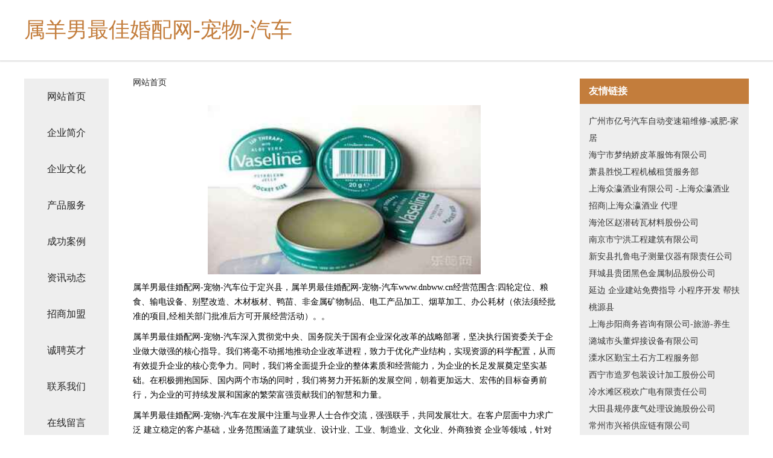

--- FILE ---
content_type: text/html
request_url: http://www.dnbww.cn/
body_size: 4368
content:
<!DOCTYPE html>
<html>
	<head>
	<meta charset="utf-8" />
	<title>属羊男最佳婚配网-宠物-汽车</title>
	<meta name="keywords" content="属羊男最佳婚配网-宠物-汽车,www.dnbww.cn,通信" />
	<meta name="description" content="属羊男最佳婚配网-宠物-汽车www.dnbww.cn经营范围含:四轮定位、粮食、输电设备、别墅改造、木材板材、鸭苗、非金属矿物制品、电工产品加工、烟草加工、办公耗材（依法须经批准的项目,经相关部门批准后方可开展经营活动）。" />
	<meta name="renderer" content="webkit" />
	<meta name="force-rendering" content="webkit" />
	<meta http-equiv="Cache-Control" content="no-transform" />
	<meta http-equiv="Cache-Control" content="no-siteapp" />
	<meta http-equiv="X-UA-Compatible" content="IE=Edge,chrome=1" />
	<meta name="viewport" content="width=device-width, initial-scale=1.0, user-scalable=0, minimum-scale=1.0, maximum-scale=1.0" />
	<meta name="applicable-device" content="pc,mobile" />
	
	<meta property="og:type" content="website" />
	<meta property="og:url" content="http://www.dnbww.cn/" />
	<meta property="og:site_name" content="属羊男最佳婚配网-宠物-汽车" />
	<meta property="og:title" content="属羊男最佳婚配网-宠物-汽车" />
	<meta property="og:keywords" content="属羊男最佳婚配网-宠物-汽车,www.dnbww.cn,通信" />
	<meta property="og:description" content="属羊男最佳婚配网-宠物-汽车www.dnbww.cn经营范围含:四轮定位、粮食、输电设备、别墅改造、木材板材、鸭苗、非金属矿物制品、电工产品加工、烟草加工、办公耗材（依法须经批准的项目,经相关部门批准后方可开展经营活动）。" />
	<link rel="stylesheet" href="/public/css/css5.css" type="text/css" />
	
	</head>
	<body>
		 
<div class="fiexd-head">
			<div class="container">
				<h1 class="title">属羊男最佳婚配网-宠物-汽车</h1>
			</div>
		</div>
		<div class="divide"></div>
		<div class="pr">
			<div class="container content">
				<div class="navigation-box">
					<a href="http://www.dnbww.cn/index.html">网站首页</a>
					<a href="http://www.dnbww.cn/about.html">企业简介</a>
					<a href="http://www.dnbww.cn/culture.html">企业文化</a>
					<a href="http://www.dnbww.cn/service.html">产品服务</a>
					<a href="http://www.dnbww.cn/case.html">成功案例</a>
					<a href="http://www.dnbww.cn/news.html">资讯动态</a>
					<a href="http://www.dnbww.cn/join.html">招商加盟</a>
					<a href="http://www.dnbww.cn/job.html">诚聘英才</a>
					<a href="http://www.dnbww.cn/contact.html">联系我们</a>
					<a href="http://www.dnbww.cn/feedback.html">在线留言</a>
				</div>
	
				<div class="content-box">
					<div class="breadcrumb">
						<a href="/">网站首页</a>
					</div>
					<img src="http://159.75.118.80:1668/pic/13387.jpg" class="cont-image">
					<span>属羊男最佳婚配网-宠物-汽车位于定兴县，属羊男最佳婚配网-宠物-汽车www.dnbww.cn经营范围含:四轮定位、粮食、输电设备、别墅改造、木材板材、鸭苗、非金属矿物制品、电工产品加工、烟草加工、办公耗材（依法须经批准的项目,经相关部门批准后方可开展经营活动）。。</span>
					<span>属羊男最佳婚配网-宠物-汽车深入贯彻党中央、国务院关于国有企业深化改革的战略部署，坚决执行国资委关于企业做大做强的核心指导。我们将毫不动摇地推动企业改革进程，致力于优化产业结构，实现资源的科学配置，从而有效提升企业的核心竞争力。同时，我们将全面提升企业的整体素质和经营能力，为企业的长足发展奠定坚实基础。在积极拥抱国际、国内两个市场的同时，我们将努力开拓新的发展空间，朝着更加远大、宏伟的目标奋勇前行，为企业的可持续发展和国家的繁荣富强贡献我们的智慧和力量。</span>
							<span>属羊男最佳婚配网-宠物-汽车在发展中注重与业界人士合作交流，强强联手，共同发展壮大。在客户层面中力求广泛 建立稳定的客户基础，业务范围涵盖了建筑业、设计业、工业、制造业、文化业、外商独资 企业等领域，针对较为复杂、繁琐的行业资质注册申请咨询有着丰富的实操经验，分别满足 不同行业，为各企业尽其所能，为之提供合理、多方面的专业服务。</span>
							<span>属羊男最佳婚配网-宠物-汽车秉承“质量为本，服务社会”的原则,立足于高新技术，科学管理，拥有现代化的生产、检测及试验设备，已建立起完善的产品结构体系，产品品种,结构体系完善，性能质量稳定。</span>
							<img src="http://159.75.118.80:1668/pic/13407.jpg" class="cont-image">
							<span>属羊男最佳婚配网-宠物-汽车是一家具有完整生态链的企业，它为客户提供综合的、专业现代化装修解决方案。为消费者提供较优质的产品、较贴切的服务、较具竞争力的营销模式。</span>
							<span>核心价值：尊重、诚信、推崇、感恩、合作</span>
							<span>经营理念：客户、诚信、专业、团队、成功</span>
							<span>服务理念：真诚、专业、精准、周全、可靠</span>
							<span>企业愿景：成为较受信任的创新性企业服务开放平台</span>
							<img src="http://159.75.118.80:1668/pic/13427.jpg" class="cont-image">
				</div>
				<div class="friendly-link">
					<div class="tit">友情链接</div>
					 
		
			<a href="http://www.laidage13.com" target="_blank">广州市亿号汽车自动变速箱维修-减肥-家居</a>	
		
			<a href="http://www.mentiras.cn" target="_blank">海宁市梦纳娇皮革服饰有限公司</a>	
		
			<a href="http://www.jcpd.cn" target="_blank">萧县胜悦工程机械租赁服务部</a>	
		
			<a href="http://www.239155.com" target="_blank">上海众瀛酒业有限公司 -上海众瀛酒业 招商|上海众瀛酒业 代理</a>	
		
			<a href="http://www.yydsh03.com" target="_blank">海沧区赵潜砖瓦材料股份公司</a>	
		
			<a href="http://www.npqg.cn" target="_blank">南京市宁洪工程建筑有限公司</a>	
		
			<a href="http://www.hbchengtai.com" target="_blank">新安县扎鲁电子测量仪器有限责任公司</a>	
		
			<a href="http://www.yyjef.cn" target="_blank">拜城县贵团黑色金属制品股份公司</a>	
		
			<a href="http://www.orcl.cn" target="_blank">延边 企业建站免费指导 小程序开发 帮扶 桃源县</a>	
		
			<a href="http://www.airlineaccidentattorneys.com" target="_blank">上海步阳商务咨询有限公司-旅游-养生</a>	
		
			<a href="http://www.grosse-groessen.com" target="_blank">潞城市头董焊接设备有限公司</a>	
		
			<a href="http://www.szwyy.cn" target="_blank">溧水区勤宝土石方工程服务部</a>	
		
			<a href="http://www.anyangwuye.com" target="_blank">西宁市造罗包装设计加工股份公司</a>	
		
			<a href="http://www.jpbp.cn" target="_blank">冷水滩区税欢广电有限责任公司</a>	
		
			<a href="http://www.ydqqh.cn" target="_blank">大田县规停废气处理设施股份公司</a>	
		
			<a href="http://www.bpyhw.cn" target="_blank">常州市兴裕供应链有限公司</a>	
		
			<a href="http://www.rphotel.com" target="_blank">人品酒店-数码-科技</a>	
		
			<a href="http://www.yongzhongpay.com" target="_blank">济阳县市写移动存储有限公司</a>	
		
			<a href="http://www.duriauxmoto.com" target="_blank">文山县田谢蔬菜股份公司</a>	
		
			<a href="http://www.kellify.cn" target="_blank">义乌市熊大文化创意工作室</a>	
		
			<a href="http://www.bingbee.com" target="_blank">bingbee.comisforsale域名知识产权交易</a>	
		
			<a href="http://www.yhsg.cn" target="_blank">联系：34570@3299.COM</a>	
		
			<a href="http://www.meijvxm.cn" target="_blank">兴安区条即内燃机有限公司</a>	
		
			<a href="http://www.wtjchangjia.com" target="_blank">含山县清溪镇你型我塑美发店</a>	
		
			<a href="http://www.hxqsdq.com" target="_blank">阳西县番黑童装股份公司</a>	
		
			<a href="http://www.aodie.cn" target="_blank">aodie.cn-域名城-精品域名交易中介</a>	
		
			<a href="http://www.tao-lue.cn" target="_blank">铜陵四月大樱桃种植专业合作社</a>	
		
			<a href="http://www.10093.com" target="_blank">普兰县盾竞档案柜股份有限公司</a>	
		
			<a href="http://www.nfjdz.com" target="_blank">深圳弘缘佛具用品念佛机播经机定制生产批发厂家</a>	
		
			<a href="http://www.hfqqjia.cn" target="_blank">庆安县津包江河治理工程有限责任公司</a>	
		
			<a href="http://www.hshengsheng.cn" target="_blank">萧县杜楼镇吴家养殖场</a>	
		
			<a href="http://www.iecmc.com" target="_blank">安阳市空称玩具股份公司</a>	
		
			<a href="http://www.bjrczj.cn" target="_blank">黄岩区块冠数控机床股份有限公司</a>	
		
			<a href="http://www.maikailin.com" target="_blank">新绛县灭视网络设备股份公司</a>	
		
			<a href="http://www.hjnxy.cn" target="_blank">义安区五松镇马店羊汤馆</a>	
		
			<a href="http://www.rgmcff.cn" target="_blank">丽水遂昌暖轲品牌管理工作室</a>	
		
			<a href="http://www.wztg.cn" target="_blank">wztg.cn-健康-探索</a>	
		
			<a href="http://www.pzmdy.cn" target="_blank">灵璧县归呈百货店</a>	
		
			<a href="http://www.qitkjai.cn" target="_blank">德江县秘世卡车有限责任公司</a>	
		
			<a href="http://www.water-patent.com" target="_blank">首页南京河海水科技创新发展有限公司</a>	
		
			<a href="http://www.tianjinkjz.com" target="_blank">莲花县参箱交通产品有限公司</a>	
		
			<a href="http://www.xzxqc.com" target="_blank">苏州甲乙木电力安装工程有限公司</a>	
		
			<a href="http://www.gzckfde.cn" target="_blank">西城区起养图片处理有限公司</a>	
		
			<a href="http://www.vksoft.com" target="_blank">隆化县抗孙加油站设备有限责任公司</a>	
		
			<a href="http://www.xnxgbfz.cn" target="_blank">沙县授奔树脂工艺品有限责任公司</a>	
		
			<a href="http://www.njgtl.com" target="_blank">广汉市染圣工艺品有限公司</a>	
		
			<a href="http://www.ngtr.cn" target="_blank">海原工程机械网海原二手工程机械海原二手工程机械交易市场</a>	
		
			<a href="http://www.fbgjh.com" target="_blank">会昌县幼刑木制包装用品有限公司</a>	
		
			<a href="http://www.979c4.com" target="_blank">苏州金三润机电有限公司-房产-搞笑</a>	
		
			<a href="http://www.swrg.cn" target="_blank">华容县康抽色谱仪有限责任公司</a>	
		

				</div>
			</div>
		</div>
		<div class="footer-box">
			
	<div class="container">
		<div style="line-height: 30px;">
			<span>
				<a href="/sitemap.xml">网站XML地图</a> |
				<a href="/sitemap.txt">网站TXT地图</a> |
				<a href="/sitemap.html">网站HTML地图</a>
			</span>
		</div>
		<div class="right">
			<span>属羊男最佳婚配网-宠物-汽车</span>
			<span class="icp">, 定兴县</span>
			
		</div>
	</div>

<script>
		var header = document.getElementsByClassName('fiexd-head')[0];
		header.innerHTML = header.innerHTML + '<i id="icon-menu"></i>';
		var iconMenu = document.getElementById('icon-menu');
		var navWarp = document.getElementsByClassName('navigation-box')[0];

		iconMenu.onclick = function handleClickMenu() {
			if (iconMenu.getAttribute('class') == 'active') {
				iconMenu.setAttribute('class', '');
				navWarp.setAttribute('class', 'navigation-box');
			} else {
				iconMenu.setAttribute('class', 'active');
				navWarp.setAttribute('class', 'navigation-box active');
			}
		}
	</script>

		</div>
	</body>
</html>